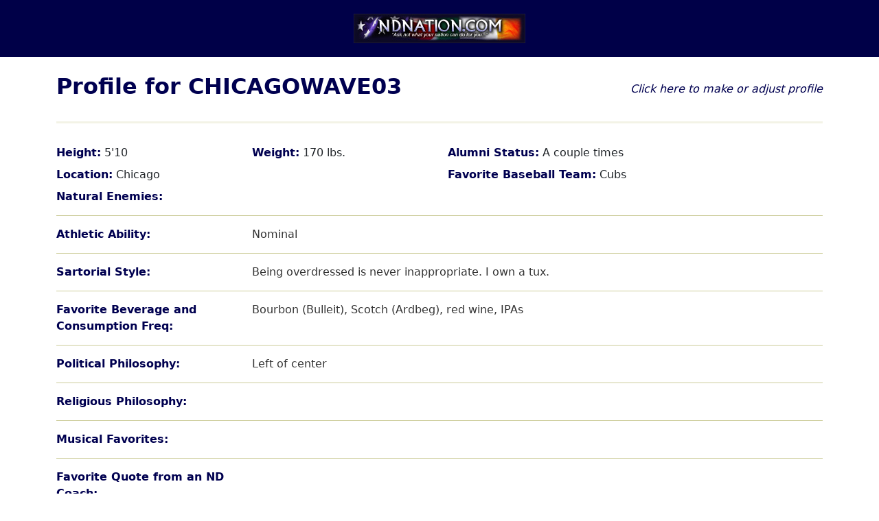

--- FILE ---
content_type: text/html; charset=UTF-8
request_url: https://ndnation.com/profiles/profile_display.php?CHICAGOWAVE03
body_size: 1101
content:
<!DOCTYPE html>
<html lang="en">
<head>
    <meta charset="UTF-8">
    <meta name="viewport" content="width=device-width, initial-scale=1.0">
    <title>NDNation Profile for CHICAGOWAVE03</title>
    
    <!-- Bootstrap CSS -->
    <link href="https://cdn.jsdelivr.net/npm/bootstrap@5.3.0/dist/css/bootstrap.min.css" rel="stylesheet">
    
    <style>
        .profile-header {
            background-color: #000048;
            color: white;
            padding: 20px 0;
        }
        .profile-section {
            border-bottom: 1px solid #CCCC99;
            padding: 15px 0;
        }
        .profile-section:last-child {
            border-bottom: none;
        }
        .profile-label {
            font-weight: bold;
            color: #000050;
        }
        .profile-content {
            color: #333;
            white-space: pre-wrap;
        }
        .edit-link {
            color: #000050;
            text-decoration: none;
            font-style: italic;
        }
        .edit-link:hover {
            color: #000080;
        }
    </style>
</head>
<body>
    <!-- Header Banner -->
    <header class="profile-header">
        <div class="container">
            <div class="row">
                <div class="col-12 text-center">
                    <img src="../graphics/site/banner.jpg" alt="NDNation Banner" class="img-fluid">
                </div>
            </div>
        </div>
    </header>

    <!-- Main Content -->
    <div class="container mt-4">
        <div class="row">
            <div class="col-12">
                <!-- Profile Title and Edit Link -->
                <div class="d-flex justify-content-between align-items-center mb-4">
                    <h2 class="profile-label">Profile for CHICAGOWAVE03</h2>
                    <a href="profile_update.php?CHICAGOWAVE03" class="edit-link">
                        Click here to make or adjust profile
                    </a>
                </div>

                <hr class="border-3" style="color: #CCCC99;">

                <!-- Basic Info Section -->
                <div class="profile-section">
                    <div class="row">
                        <div class="col-md-3">
                            <span class="profile-label">Height:</span>
                            5&#039;10                        </div>
                        <div class="col-md-3">
                            <span class="profile-label">Weight:</span>
                            170 lbs.
                        </div>
                        <div class="col-md-6">
                            <span class="profile-label">Alumni Status:</span>
                            A couple times                        </div>
                    </div>
                    <div class="row mt-2">
                        <div class="col-md-6">
                            <span class="profile-label">Location:</span>
                            Chicago                        </div>
                        <div class="col-md-6">
                            <span class="profile-label">Favorite Baseball Team:</span>
                            Cubs                        </div>
                    </div>
                    <div class="row mt-2">
                        <div class="col-12">
                            <span class="profile-label">Natural Enemies:</span>
                                                    </div>
                    </div>
                </div>

                <!-- Athletic Ability -->
                <div class="profile-section">
                    <div class="row">
                        <div class="col-md-3">
                            <span class="profile-label">Athletic Ability:</span>
                        </div>
                        <div class="col-md-9">
                            <div class="profile-content">Nominal</div>
                        </div>
                    </div>
                </div>

                <!-- Sartorial Style -->
                <div class="profile-section">
                    <div class="row">
                        <div class="col-md-3">
                            <span class="profile-label">Sartorial Style:</span>
                        </div>
                        <div class="col-md-9">
                            <div class="profile-content">Being overdressed is never inappropriate. I own a tux. </div>
                        </div>
                    </div>
                </div>

                <!-- Favorite Beverage -->
                <div class="profile-section">
                    <div class="row">
                        <div class="col-md-3">
                            <span class="profile-label">Favorite Beverage and Consumption Freq:</span>
                        </div>
                        <div class="col-md-9">
                            <div class="profile-content">Bourbon (Bulleit), Scotch (Ardbeg), red wine, IPAs</div>
                        </div>
                    </div>
                </div>

                <!-- Political Philosophy -->
                <div class="profile-section">
                    <div class="row">
                        <div class="col-md-3">
                            <span class="profile-label">Political Philosophy:</span>
                        </div>
                        <div class="col-md-9">
                            <div class="profile-content">Left of center</div>
                        </div>
                    </div>
                </div>

                <!-- Religious Philosophy -->
                <div class="profile-section">
                    <div class="row">
                        <div class="col-md-3">
                            <span class="profile-label">Religious Philosophy:</span>
                        </div>
                        <div class="col-md-9">
                            <div class="profile-content"></div>
                        </div>
                    </div>
                </div>

                <!-- Musical Favorites -->
                <div class="profile-section">
                    <div class="row">
                        <div class="col-md-3">
                            <span class="profile-label">Musical Favorites:</span>
                        </div>
                        <div class="col-md-9">
                            <div class="profile-content"></div>
                        </div>
                    </div>
                </div>

                <!-- Favorite Coach Quote -->
                <div class="profile-section">
                    <div class="row">
                        <div class="col-md-3">
                            <span class="profile-label">Favorite Quote from an ND Coach:</span>
                        </div>
                        <div class="col-md-9">
                            <div class="profile-content"></div>
                        </div>
                    </div>
                </div>

                <!-- Miscellaneous Data -->
                <div class="profile-section">
                    <div class="row">
                        <div class="col-md-3">
                            <span class="profile-label">Miscellaneous Data:</span>
                        </div>
                        <div class="col-md-9">
                            <div class="profile-content"></div>
                        </div>
                    </div>
                </div>

            </div>
        </div>
    </div>

    <!-- Bootstrap JS -->
    <script src="https://cdn.jsdelivr.net/npm/bootstrap@5.3.0/dist/js/bootstrap.bundle.min.js"></script>
</body>
</html>